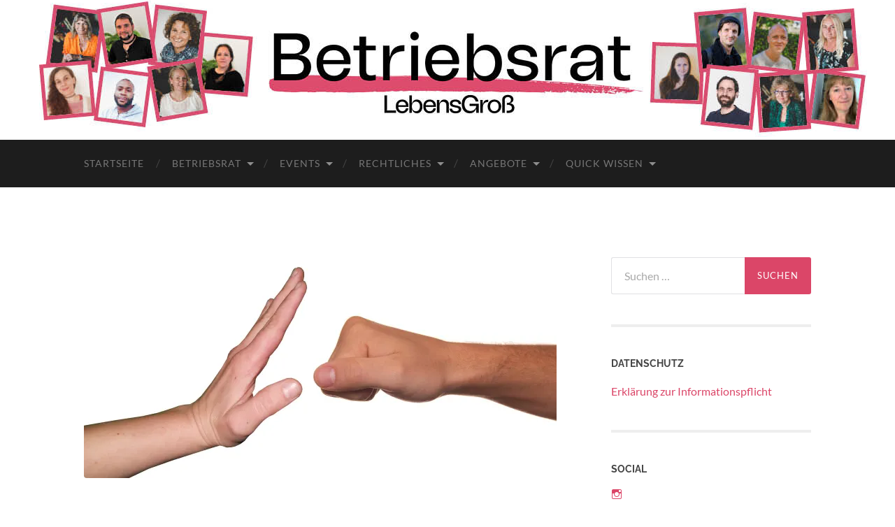

--- FILE ---
content_type: text/html; charset=UTF-8
request_url: https://betriebsrat-lebensgross.at/2020/10/30/gewaltig-daneben/
body_size: 15778
content:
<!DOCTYPE html>

<html lang="de">

	<head>

		<meta http-equiv="content-type" content="text/html" charset="UTF-8" />
		<meta name="viewport" content="width=device-width, initial-scale=1.0" >

		<link rel="profile" href="https://gmpg.org/xfn/11">

		<title>Gewaltig daneben&#8230;</title>
<meta name='robots' content='max-image-preview:large' />
<link rel='dns-prefetch' href='//stats.wp.com' />
<link rel='dns-prefetch' href='//jetpack.wordpress.com' />
<link rel='dns-prefetch' href='//s0.wp.com' />
<link rel='dns-prefetch' href='//public-api.wordpress.com' />
<link rel='dns-prefetch' href='//0.gravatar.com' />
<link rel='dns-prefetch' href='//1.gravatar.com' />
<link rel='dns-prefetch' href='//2.gravatar.com' />
<link rel='preconnect' href='//i0.wp.com' />
<link rel='preconnect' href='//c0.wp.com' />
<link rel="alternate" type="application/rss+xml" title=" &raquo; Feed" href="https://betriebsrat-lebensgross.at/feed/" />
<link rel="alternate" type="application/rss+xml" title=" &raquo; Kommentar-Feed" href="https://betriebsrat-lebensgross.at/comments/feed/" />
<link rel="alternate" type="text/calendar" title=" &raquo; iCal Feed" href="https://betriebsrat-lebensgross.at/events/?ical=1" />
<link rel="alternate" type="application/rss+xml" title=" &raquo; Gewaltig daneben&#8230;-Kommentar-Feed" href="https://betriebsrat-lebensgross.at/2020/10/30/gewaltig-daneben/feed/" />
<link rel="alternate" title="oEmbed (JSON)" type="application/json+oembed" href="https://betriebsrat-lebensgross.at/wp-json/oembed/1.0/embed?url=https%3A%2F%2Fbetriebsrat-lebensgross.at%2F2020%2F10%2F30%2Fgewaltig-daneben%2F" />
<link rel="alternate" title="oEmbed (XML)" type="text/xml+oembed" href="https://betriebsrat-lebensgross.at/wp-json/oembed/1.0/embed?url=https%3A%2F%2Fbetriebsrat-lebensgross.at%2F2020%2F10%2F30%2Fgewaltig-daneben%2F&#038;format=xml" />
<style id='wp-img-auto-sizes-contain-inline-css' type='text/css'>
img:is([sizes=auto i],[sizes^="auto," i]){contain-intrinsic-size:3000px 1500px}
/*# sourceURL=wp-img-auto-sizes-contain-inline-css */
</style>
<link rel='stylesheet' id='jetpack_related-posts-css' href='https://c0.wp.com/p/jetpack/15.4/modules/related-posts/related-posts.css' type='text/css' media='all' />
<style id='wp-emoji-styles-inline-css' type='text/css'>

	img.wp-smiley, img.emoji {
		display: inline !important;
		border: none !important;
		box-shadow: none !important;
		height: 1em !important;
		width: 1em !important;
		margin: 0 0.07em !important;
		vertical-align: -0.1em !important;
		background: none !important;
		padding: 0 !important;
	}
/*# sourceURL=wp-emoji-styles-inline-css */
</style>
<link rel='stylesheet' id='wp-block-library-css' href='https://c0.wp.com/c/6.9/wp-includes/css/dist/block-library/style.min.css' type='text/css' media='all' />
<style id='wp-block-image-inline-css' type='text/css'>
.wp-block-image>a,.wp-block-image>figure>a{display:inline-block}.wp-block-image img{box-sizing:border-box;height:auto;max-width:100%;vertical-align:bottom}@media not (prefers-reduced-motion){.wp-block-image img.hide{visibility:hidden}.wp-block-image img.show{animation:show-content-image .4s}}.wp-block-image[style*=border-radius] img,.wp-block-image[style*=border-radius]>a{border-radius:inherit}.wp-block-image.has-custom-border img{box-sizing:border-box}.wp-block-image.aligncenter{text-align:center}.wp-block-image.alignfull>a,.wp-block-image.alignwide>a{width:100%}.wp-block-image.alignfull img,.wp-block-image.alignwide img{height:auto;width:100%}.wp-block-image .aligncenter,.wp-block-image .alignleft,.wp-block-image .alignright,.wp-block-image.aligncenter,.wp-block-image.alignleft,.wp-block-image.alignright{display:table}.wp-block-image .aligncenter>figcaption,.wp-block-image .alignleft>figcaption,.wp-block-image .alignright>figcaption,.wp-block-image.aligncenter>figcaption,.wp-block-image.alignleft>figcaption,.wp-block-image.alignright>figcaption{caption-side:bottom;display:table-caption}.wp-block-image .alignleft{float:left;margin:.5em 1em .5em 0}.wp-block-image .alignright{float:right;margin:.5em 0 .5em 1em}.wp-block-image .aligncenter{margin-left:auto;margin-right:auto}.wp-block-image :where(figcaption){margin-bottom:1em;margin-top:.5em}.wp-block-image.is-style-circle-mask img{border-radius:9999px}@supports ((-webkit-mask-image:none) or (mask-image:none)) or (-webkit-mask-image:none){.wp-block-image.is-style-circle-mask img{border-radius:0;-webkit-mask-image:url('data:image/svg+xml;utf8,<svg viewBox="0 0 100 100" xmlns="http://www.w3.org/2000/svg"><circle cx="50" cy="50" r="50"/></svg>');mask-image:url('data:image/svg+xml;utf8,<svg viewBox="0 0 100 100" xmlns="http://www.w3.org/2000/svg"><circle cx="50" cy="50" r="50"/></svg>');mask-mode:alpha;-webkit-mask-position:center;mask-position:center;-webkit-mask-repeat:no-repeat;mask-repeat:no-repeat;-webkit-mask-size:contain;mask-size:contain}}:root :where(.wp-block-image.is-style-rounded img,.wp-block-image .is-style-rounded img){border-radius:9999px}.wp-block-image figure{margin:0}.wp-lightbox-container{display:flex;flex-direction:column;position:relative}.wp-lightbox-container img{cursor:zoom-in}.wp-lightbox-container img:hover+button{opacity:1}.wp-lightbox-container button{align-items:center;backdrop-filter:blur(16px) saturate(180%);background-color:#5a5a5a40;border:none;border-radius:4px;cursor:zoom-in;display:flex;height:20px;justify-content:center;opacity:0;padding:0;position:absolute;right:16px;text-align:center;top:16px;width:20px;z-index:100}@media not (prefers-reduced-motion){.wp-lightbox-container button{transition:opacity .2s ease}}.wp-lightbox-container button:focus-visible{outline:3px auto #5a5a5a40;outline:3px auto -webkit-focus-ring-color;outline-offset:3px}.wp-lightbox-container button:hover{cursor:pointer;opacity:1}.wp-lightbox-container button:focus{opacity:1}.wp-lightbox-container button:focus,.wp-lightbox-container button:hover,.wp-lightbox-container button:not(:hover):not(:active):not(.has-background){background-color:#5a5a5a40;border:none}.wp-lightbox-overlay{box-sizing:border-box;cursor:zoom-out;height:100vh;left:0;overflow:hidden;position:fixed;top:0;visibility:hidden;width:100%;z-index:100000}.wp-lightbox-overlay .close-button{align-items:center;cursor:pointer;display:flex;justify-content:center;min-height:40px;min-width:40px;padding:0;position:absolute;right:calc(env(safe-area-inset-right) + 16px);top:calc(env(safe-area-inset-top) + 16px);z-index:5000000}.wp-lightbox-overlay .close-button:focus,.wp-lightbox-overlay .close-button:hover,.wp-lightbox-overlay .close-button:not(:hover):not(:active):not(.has-background){background:none;border:none}.wp-lightbox-overlay .lightbox-image-container{height:var(--wp--lightbox-container-height);left:50%;overflow:hidden;position:absolute;top:50%;transform:translate(-50%,-50%);transform-origin:top left;width:var(--wp--lightbox-container-width);z-index:9999999999}.wp-lightbox-overlay .wp-block-image{align-items:center;box-sizing:border-box;display:flex;height:100%;justify-content:center;margin:0;position:relative;transform-origin:0 0;width:100%;z-index:3000000}.wp-lightbox-overlay .wp-block-image img{height:var(--wp--lightbox-image-height);min-height:var(--wp--lightbox-image-height);min-width:var(--wp--lightbox-image-width);width:var(--wp--lightbox-image-width)}.wp-lightbox-overlay .wp-block-image figcaption{display:none}.wp-lightbox-overlay button{background:none;border:none}.wp-lightbox-overlay .scrim{background-color:#fff;height:100%;opacity:.9;position:absolute;width:100%;z-index:2000000}.wp-lightbox-overlay.active{visibility:visible}@media not (prefers-reduced-motion){.wp-lightbox-overlay.active{animation:turn-on-visibility .25s both}.wp-lightbox-overlay.active img{animation:turn-on-visibility .35s both}.wp-lightbox-overlay.show-closing-animation:not(.active){animation:turn-off-visibility .35s both}.wp-lightbox-overlay.show-closing-animation:not(.active) img{animation:turn-off-visibility .25s both}.wp-lightbox-overlay.zoom.active{animation:none;opacity:1;visibility:visible}.wp-lightbox-overlay.zoom.active .lightbox-image-container{animation:lightbox-zoom-in .4s}.wp-lightbox-overlay.zoom.active .lightbox-image-container img{animation:none}.wp-lightbox-overlay.zoom.active .scrim{animation:turn-on-visibility .4s forwards}.wp-lightbox-overlay.zoom.show-closing-animation:not(.active){animation:none}.wp-lightbox-overlay.zoom.show-closing-animation:not(.active) .lightbox-image-container{animation:lightbox-zoom-out .4s}.wp-lightbox-overlay.zoom.show-closing-animation:not(.active) .lightbox-image-container img{animation:none}.wp-lightbox-overlay.zoom.show-closing-animation:not(.active) .scrim{animation:turn-off-visibility .4s forwards}}@keyframes show-content-image{0%{visibility:hidden}99%{visibility:hidden}to{visibility:visible}}@keyframes turn-on-visibility{0%{opacity:0}to{opacity:1}}@keyframes turn-off-visibility{0%{opacity:1;visibility:visible}99%{opacity:0;visibility:visible}to{opacity:0;visibility:hidden}}@keyframes lightbox-zoom-in{0%{transform:translate(calc((-100vw + var(--wp--lightbox-scrollbar-width))/2 + var(--wp--lightbox-initial-left-position)),calc(-50vh + var(--wp--lightbox-initial-top-position))) scale(var(--wp--lightbox-scale))}to{transform:translate(-50%,-50%) scale(1)}}@keyframes lightbox-zoom-out{0%{transform:translate(-50%,-50%) scale(1);visibility:visible}99%{visibility:visible}to{transform:translate(calc((-100vw + var(--wp--lightbox-scrollbar-width))/2 + var(--wp--lightbox-initial-left-position)),calc(-50vh + var(--wp--lightbox-initial-top-position))) scale(var(--wp--lightbox-scale));visibility:hidden}}
/*# sourceURL=https://c0.wp.com/c/6.9/wp-includes/blocks/image/style.min.css */
</style>
<style id='wp-block-group-inline-css' type='text/css'>
.wp-block-group{box-sizing:border-box}:where(.wp-block-group.wp-block-group-is-layout-constrained){position:relative}
/*# sourceURL=https://c0.wp.com/c/6.9/wp-includes/blocks/group/style.min.css */
</style>
<style id='wp-block-paragraph-inline-css' type='text/css'>
.is-small-text{font-size:.875em}.is-regular-text{font-size:1em}.is-large-text{font-size:2.25em}.is-larger-text{font-size:3em}.has-drop-cap:not(:focus):first-letter{float:left;font-size:8.4em;font-style:normal;font-weight:100;line-height:.68;margin:.05em .1em 0 0;text-transform:uppercase}body.rtl .has-drop-cap:not(:focus):first-letter{float:none;margin-left:.1em}p.has-drop-cap.has-background{overflow:hidden}:root :where(p.has-background){padding:1.25em 2.375em}:where(p.has-text-color:not(.has-link-color)) a{color:inherit}p.has-text-align-left[style*="writing-mode:vertical-lr"],p.has-text-align-right[style*="writing-mode:vertical-rl"]{rotate:180deg}
/*# sourceURL=https://c0.wp.com/c/6.9/wp-includes/blocks/paragraph/style.min.css */
</style>
<style id='global-styles-inline-css' type='text/css'>
:root{--wp--preset--aspect-ratio--square: 1;--wp--preset--aspect-ratio--4-3: 4/3;--wp--preset--aspect-ratio--3-4: 3/4;--wp--preset--aspect-ratio--3-2: 3/2;--wp--preset--aspect-ratio--2-3: 2/3;--wp--preset--aspect-ratio--16-9: 16/9;--wp--preset--aspect-ratio--9-16: 9/16;--wp--preset--color--black: #000000;--wp--preset--color--cyan-bluish-gray: #abb8c3;--wp--preset--color--white: #fff;--wp--preset--color--pale-pink: #f78da7;--wp--preset--color--vivid-red: #cf2e2e;--wp--preset--color--luminous-vivid-orange: #ff6900;--wp--preset--color--luminous-vivid-amber: #fcb900;--wp--preset--color--light-green-cyan: #7bdcb5;--wp--preset--color--vivid-green-cyan: #00d084;--wp--preset--color--pale-cyan-blue: #8ed1fc;--wp--preset--color--vivid-cyan-blue: #0693e3;--wp--preset--color--vivid-purple: #9b51e0;--wp--preset--color--accent: #db4668;--wp--preset--color--dark-gray: #444;--wp--preset--color--medium-gray: #666;--wp--preset--color--light-gray: #888;--wp--preset--gradient--vivid-cyan-blue-to-vivid-purple: linear-gradient(135deg,rgb(6,147,227) 0%,rgb(155,81,224) 100%);--wp--preset--gradient--light-green-cyan-to-vivid-green-cyan: linear-gradient(135deg,rgb(122,220,180) 0%,rgb(0,208,130) 100%);--wp--preset--gradient--luminous-vivid-amber-to-luminous-vivid-orange: linear-gradient(135deg,rgb(252,185,0) 0%,rgb(255,105,0) 100%);--wp--preset--gradient--luminous-vivid-orange-to-vivid-red: linear-gradient(135deg,rgb(255,105,0) 0%,rgb(207,46,46) 100%);--wp--preset--gradient--very-light-gray-to-cyan-bluish-gray: linear-gradient(135deg,rgb(238,238,238) 0%,rgb(169,184,195) 100%);--wp--preset--gradient--cool-to-warm-spectrum: linear-gradient(135deg,rgb(74,234,220) 0%,rgb(151,120,209) 20%,rgb(207,42,186) 40%,rgb(238,44,130) 60%,rgb(251,105,98) 80%,rgb(254,248,76) 100%);--wp--preset--gradient--blush-light-purple: linear-gradient(135deg,rgb(255,206,236) 0%,rgb(152,150,240) 100%);--wp--preset--gradient--blush-bordeaux: linear-gradient(135deg,rgb(254,205,165) 0%,rgb(254,45,45) 50%,rgb(107,0,62) 100%);--wp--preset--gradient--luminous-dusk: linear-gradient(135deg,rgb(255,203,112) 0%,rgb(199,81,192) 50%,rgb(65,88,208) 100%);--wp--preset--gradient--pale-ocean: linear-gradient(135deg,rgb(255,245,203) 0%,rgb(182,227,212) 50%,rgb(51,167,181) 100%);--wp--preset--gradient--electric-grass: linear-gradient(135deg,rgb(202,248,128) 0%,rgb(113,206,126) 100%);--wp--preset--gradient--midnight: linear-gradient(135deg,rgb(2,3,129) 0%,rgb(40,116,252) 100%);--wp--preset--font-size--small: 16px;--wp--preset--font-size--medium: 20px;--wp--preset--font-size--large: 24px;--wp--preset--font-size--x-large: 42px;--wp--preset--font-size--regular: 19px;--wp--preset--font-size--larger: 32px;--wp--preset--spacing--20: 0.44rem;--wp--preset--spacing--30: 0.67rem;--wp--preset--spacing--40: 1rem;--wp--preset--spacing--50: 1.5rem;--wp--preset--spacing--60: 2.25rem;--wp--preset--spacing--70: 3.38rem;--wp--preset--spacing--80: 5.06rem;--wp--preset--shadow--natural: 6px 6px 9px rgba(0, 0, 0, 0.2);--wp--preset--shadow--deep: 12px 12px 50px rgba(0, 0, 0, 0.4);--wp--preset--shadow--sharp: 6px 6px 0px rgba(0, 0, 0, 0.2);--wp--preset--shadow--outlined: 6px 6px 0px -3px rgb(255, 255, 255), 6px 6px rgb(0, 0, 0);--wp--preset--shadow--crisp: 6px 6px 0px rgb(0, 0, 0);}:root :where(.is-layout-flow) > :first-child{margin-block-start: 0;}:root :where(.is-layout-flow) > :last-child{margin-block-end: 0;}:root :where(.is-layout-flow) > *{margin-block-start: 24px;margin-block-end: 0;}:root :where(.is-layout-constrained) > :first-child{margin-block-start: 0;}:root :where(.is-layout-constrained) > :last-child{margin-block-end: 0;}:root :where(.is-layout-constrained) > *{margin-block-start: 24px;margin-block-end: 0;}:root :where(.is-layout-flex){gap: 24px;}:root :where(.is-layout-grid){gap: 24px;}body .is-layout-flex{display: flex;}.is-layout-flex{flex-wrap: wrap;align-items: center;}.is-layout-flex > :is(*, div){margin: 0;}body .is-layout-grid{display: grid;}.is-layout-grid > :is(*, div){margin: 0;}.has-black-color{color: var(--wp--preset--color--black) !important;}.has-cyan-bluish-gray-color{color: var(--wp--preset--color--cyan-bluish-gray) !important;}.has-white-color{color: var(--wp--preset--color--white) !important;}.has-pale-pink-color{color: var(--wp--preset--color--pale-pink) !important;}.has-vivid-red-color{color: var(--wp--preset--color--vivid-red) !important;}.has-luminous-vivid-orange-color{color: var(--wp--preset--color--luminous-vivid-orange) !important;}.has-luminous-vivid-amber-color{color: var(--wp--preset--color--luminous-vivid-amber) !important;}.has-light-green-cyan-color{color: var(--wp--preset--color--light-green-cyan) !important;}.has-vivid-green-cyan-color{color: var(--wp--preset--color--vivid-green-cyan) !important;}.has-pale-cyan-blue-color{color: var(--wp--preset--color--pale-cyan-blue) !important;}.has-vivid-cyan-blue-color{color: var(--wp--preset--color--vivid-cyan-blue) !important;}.has-vivid-purple-color{color: var(--wp--preset--color--vivid-purple) !important;}.has-accent-color{color: var(--wp--preset--color--accent) !important;}.has-dark-gray-color{color: var(--wp--preset--color--dark-gray) !important;}.has-medium-gray-color{color: var(--wp--preset--color--medium-gray) !important;}.has-light-gray-color{color: var(--wp--preset--color--light-gray) !important;}.has-black-background-color{background-color: var(--wp--preset--color--black) !important;}.has-cyan-bluish-gray-background-color{background-color: var(--wp--preset--color--cyan-bluish-gray) !important;}.has-white-background-color{background-color: var(--wp--preset--color--white) !important;}.has-pale-pink-background-color{background-color: var(--wp--preset--color--pale-pink) !important;}.has-vivid-red-background-color{background-color: var(--wp--preset--color--vivid-red) !important;}.has-luminous-vivid-orange-background-color{background-color: var(--wp--preset--color--luminous-vivid-orange) !important;}.has-luminous-vivid-amber-background-color{background-color: var(--wp--preset--color--luminous-vivid-amber) !important;}.has-light-green-cyan-background-color{background-color: var(--wp--preset--color--light-green-cyan) !important;}.has-vivid-green-cyan-background-color{background-color: var(--wp--preset--color--vivid-green-cyan) !important;}.has-pale-cyan-blue-background-color{background-color: var(--wp--preset--color--pale-cyan-blue) !important;}.has-vivid-cyan-blue-background-color{background-color: var(--wp--preset--color--vivid-cyan-blue) !important;}.has-vivid-purple-background-color{background-color: var(--wp--preset--color--vivid-purple) !important;}.has-accent-background-color{background-color: var(--wp--preset--color--accent) !important;}.has-dark-gray-background-color{background-color: var(--wp--preset--color--dark-gray) !important;}.has-medium-gray-background-color{background-color: var(--wp--preset--color--medium-gray) !important;}.has-light-gray-background-color{background-color: var(--wp--preset--color--light-gray) !important;}.has-black-border-color{border-color: var(--wp--preset--color--black) !important;}.has-cyan-bluish-gray-border-color{border-color: var(--wp--preset--color--cyan-bluish-gray) !important;}.has-white-border-color{border-color: var(--wp--preset--color--white) !important;}.has-pale-pink-border-color{border-color: var(--wp--preset--color--pale-pink) !important;}.has-vivid-red-border-color{border-color: var(--wp--preset--color--vivid-red) !important;}.has-luminous-vivid-orange-border-color{border-color: var(--wp--preset--color--luminous-vivid-orange) !important;}.has-luminous-vivid-amber-border-color{border-color: var(--wp--preset--color--luminous-vivid-amber) !important;}.has-light-green-cyan-border-color{border-color: var(--wp--preset--color--light-green-cyan) !important;}.has-vivid-green-cyan-border-color{border-color: var(--wp--preset--color--vivid-green-cyan) !important;}.has-pale-cyan-blue-border-color{border-color: var(--wp--preset--color--pale-cyan-blue) !important;}.has-vivid-cyan-blue-border-color{border-color: var(--wp--preset--color--vivid-cyan-blue) !important;}.has-vivid-purple-border-color{border-color: var(--wp--preset--color--vivid-purple) !important;}.has-accent-border-color{border-color: var(--wp--preset--color--accent) !important;}.has-dark-gray-border-color{border-color: var(--wp--preset--color--dark-gray) !important;}.has-medium-gray-border-color{border-color: var(--wp--preset--color--medium-gray) !important;}.has-light-gray-border-color{border-color: var(--wp--preset--color--light-gray) !important;}.has-vivid-cyan-blue-to-vivid-purple-gradient-background{background: var(--wp--preset--gradient--vivid-cyan-blue-to-vivid-purple) !important;}.has-light-green-cyan-to-vivid-green-cyan-gradient-background{background: var(--wp--preset--gradient--light-green-cyan-to-vivid-green-cyan) !important;}.has-luminous-vivid-amber-to-luminous-vivid-orange-gradient-background{background: var(--wp--preset--gradient--luminous-vivid-amber-to-luminous-vivid-orange) !important;}.has-luminous-vivid-orange-to-vivid-red-gradient-background{background: var(--wp--preset--gradient--luminous-vivid-orange-to-vivid-red) !important;}.has-very-light-gray-to-cyan-bluish-gray-gradient-background{background: var(--wp--preset--gradient--very-light-gray-to-cyan-bluish-gray) !important;}.has-cool-to-warm-spectrum-gradient-background{background: var(--wp--preset--gradient--cool-to-warm-spectrum) !important;}.has-blush-light-purple-gradient-background{background: var(--wp--preset--gradient--blush-light-purple) !important;}.has-blush-bordeaux-gradient-background{background: var(--wp--preset--gradient--blush-bordeaux) !important;}.has-luminous-dusk-gradient-background{background: var(--wp--preset--gradient--luminous-dusk) !important;}.has-pale-ocean-gradient-background{background: var(--wp--preset--gradient--pale-ocean) !important;}.has-electric-grass-gradient-background{background: var(--wp--preset--gradient--electric-grass) !important;}.has-midnight-gradient-background{background: var(--wp--preset--gradient--midnight) !important;}.has-small-font-size{font-size: var(--wp--preset--font-size--small) !important;}.has-medium-font-size{font-size: var(--wp--preset--font-size--medium) !important;}.has-large-font-size{font-size: var(--wp--preset--font-size--large) !important;}.has-x-large-font-size{font-size: var(--wp--preset--font-size--x-large) !important;}.has-regular-font-size{font-size: var(--wp--preset--font-size--regular) !important;}.has-larger-font-size{font-size: var(--wp--preset--font-size--larger) !important;}
/*# sourceURL=global-styles-inline-css */
</style>

<style id='classic-theme-styles-inline-css' type='text/css'>
/*! This file is auto-generated */
.wp-block-button__link{color:#fff;background-color:#32373c;border-radius:9999px;box-shadow:none;text-decoration:none;padding:calc(.667em + 2px) calc(1.333em + 2px);font-size:1.125em}.wp-block-file__button{background:#32373c;color:#fff;text-decoration:none}
/*# sourceURL=/wp-includes/css/classic-themes.min.css */
</style>
<style id='jetpack_facebook_likebox-inline-css' type='text/css'>
.widget_facebook_likebox {
	overflow: hidden;
}

/*# sourceURL=https://betriebsrat-lebensgross.at/wp-content/plugins/jetpack/modules/widgets/facebook-likebox/style.css */
</style>
<link rel='stylesheet' id='hemingway_googleFonts-css' href='https://betriebsrat-lebensgross.at/wp-content/themes/hemingway/assets/css/fonts.css' type='text/css' media='all' />
<link rel='stylesheet' id='hemingway_style-css' href='https://betriebsrat-lebensgross.at/wp-content/themes/hemingway/style.css?ver=2.3.2' type='text/css' media='all' />
<script type="text/javascript" id="jetpack_related-posts-js-extra">
/* <![CDATA[ */
var related_posts_js_options = {"post_heading":"h4"};
//# sourceURL=jetpack_related-posts-js-extra
/* ]]> */
</script>
<script type="text/javascript" src="https://c0.wp.com/p/jetpack/15.4/_inc/build/related-posts/related-posts.min.js" id="jetpack_related-posts-js"></script>
<script type="text/javascript" src="https://c0.wp.com/c/6.9/wp-includes/js/jquery/jquery.min.js" id="jquery-core-js"></script>
<script type="text/javascript" src="https://c0.wp.com/c/6.9/wp-includes/js/jquery/jquery-migrate.min.js" id="jquery-migrate-js"></script>
<link rel="https://api.w.org/" href="https://betriebsrat-lebensgross.at/wp-json/" /><link rel="alternate" title="JSON" type="application/json" href="https://betriebsrat-lebensgross.at/wp-json/wp/v2/posts/6036" /><link rel="EditURI" type="application/rsd+xml" title="RSD" href="https://betriebsrat-lebensgross.at/xmlrpc.php?rsd" />
<link rel="canonical" href="https://betriebsrat-lebensgross.at/2020/10/30/gewaltig-daneben/" />
<meta name="tec-api-version" content="v1"><meta name="tec-api-origin" content="https://betriebsrat-lebensgross.at"><link rel="alternate" href="https://betriebsrat-lebensgross.at/wp-json/tribe/events/v1/" />	<style>img#wpstats{display:none}</style>
		<style type="text/css"><!-- Customizer CSS -->::selection { background-color: #db4668; }.featured-media .sticky-post { background-color: #db4668; }fieldset legend { background-color: #db4668; }:root .has-accent-background-color { background-color: #db4668; }button:hover { background-color: #db4668; }.button:hover { background-color: #db4668; }.faux-button:hover { background-color: #db4668; }a.more-link:hover { background-color: #db4668; }.wp-block-button__link:hover { background-color: #db4668; }.is-style-outline .wp-block-button__link.has-accent-color:hover { background-color: #db4668; }.wp-block-file__button:hover { background-color: #db4668; }input[type="button"]:hover { background-color: #db4668; }input[type="reset"]:hover { background-color: #db4668; }input[type="submit"]:hover { background-color: #db4668; }.post-tags a:hover { background-color: #db4668; }.content #respond input[type="submit"]:hover { background-color: #db4668; }.search-form .search-submit { background-color: #db4668; }.sidebar .tagcloud a:hover { background-color: #db4668; }.footer .tagcloud a:hover { background-color: #db4668; }.is-style-outline .wp-block-button__link.has-accent-color:hover { border-color: #db4668; }.post-tags a:hover:after { border-right-color: #db4668; }a { color: #db4668; }.blog-title a:hover { color: #db4668; }.blog-menu a:hover { color: #db4668; }.post-title a:hover { color: #db4668; }.post-meta a:hover { color: #db4668; }.blog .format-quote blockquote cite a:hover { color: #db4668; }:root .has-accent-color { color: #db4668; }.post-categories a { color: #db4668; }.post-categories a:hover { color: #db4668; }.post-nav a:hover { color: #db4668; }.archive-nav a:hover { color: #db4668; }.comment-meta-content cite a:hover { color: #db4668; }.comment-meta-content p a:hover { color: #db4668; }.comment-actions a:hover { color: #db4668; }#cancel-comment-reply-link { color: #db4668; }#cancel-comment-reply-link:hover { color: #db4668; }.widget-title a { color: #db4668; }.widget-title a:hover { color: #db4668; }.widget_text a { color: #db4668; }.widget_text a:hover { color: #db4668; }.widget_rss a { color: #db4668; }.widget_rss a:hover { color: #db4668; }.widget_archive a { color: #db4668; }.widget_archive a:hover { color: #db4668; }.widget_meta a { color: #db4668; }.widget_meta a:hover { color: #db4668; }.widget_recent_comments a { color: #db4668; }.widget_recent_comments a:hover { color: #db4668; }.widget_pages a { color: #db4668; }.widget_pages a:hover { color: #db4668; }.widget_links a { color: #db4668; }.widget_links a:hover { color: #db4668; }.widget_recent_entries a { color: #db4668; }.widget_recent_entries a:hover { color: #db4668; }.widget_categories a { color: #db4668; }.widget_categories a:hover { color: #db4668; }#wp-calendar a { color: #db4668; }#wp-calendar a:hover { color: #db4668; }#wp-calendar tfoot a:hover { color: #db4668; }.wp-calendar-nav a:hover { color: #db4668; }.widgetmore a { color: #db4668; }.widgetmore a:hover { color: #db4668; }</style><!-- /Customizer CSS -->
<!-- Jetpack Open Graph Tags -->
<meta property="og:type" content="article" />
<meta property="og:title" content="Gewaltig daneben&#8230;" />
<meta property="og:url" content="https://betriebsrat-lebensgross.at/2020/10/30/gewaltig-daneben/" />
<meta property="og:description" content="Gewalt hat viele Gesichter. Ob Mobbing, Bossing oder körperliche Übergriffe. Gewalt ist immer ein Angriff auf die menschliche Integrität und Würde, bedeutet viel Leid für betroffene ArbeitnehmerInn…" />
<meta property="article:published_time" content="2020-10-30T08:43:22+00:00" />
<meta property="article:modified_time" content="2020-10-30T09:28:16+00:00" />
<meta property="og:image" content="https://i0.wp.com/betriebsrat-lebensgross.at/wp-content/uploads/2020/10/stop-4121138_1920-e1604047503589.jpg?fit=1200%2C561&#038;ssl=1" />
<meta property="og:image:width" content="1200" />
<meta property="og:image:height" content="561" />
<meta property="og:image:alt" content="" />
<meta property="og:locale" content="de_DE" />
<meta name="twitter:text:title" content="Gewaltig daneben&#8230;" />
<meta name="twitter:image" content="https://i0.wp.com/betriebsrat-lebensgross.at/wp-content/uploads/2020/10/stop-4121138_1920-e1604047503589.jpg?fit=1200%2C561&#038;ssl=1&#038;w=640" />
<meta name="twitter:card" content="summary_large_image" />

<!-- End Jetpack Open Graph Tags -->
		<style type="text/css" id="wp-custom-css">
			/*
Willkommen bei den Individuellen CSS

Wie es funktioniert, steht unter http://wp.me/PEmnE-Bt
*/
.blog-info {
	display: inline-block;
	padding: 30px;
	background: transparent;
}

/* hier definiert man die Größe der Header-Schrift unter dem Punkt font-size */
.blog-title a {
	color: #FFF;
	text-transform: uppercase;
	letter-spacing: 4px;
	font-weight: 700;
	font-size: 1.85em;
}

.blog-description {
	font-family: 'Raleway', sans-serif;
	text-align: center;
	color: rgba(255,255,255,0.4);
	font-weight: 300;
	font-size: 1.5em;
}

.blog-menu a {
	display: block;
	padding: 27px 20px;
	text-transform: uppercase;
	letter-spacing: 1px;
	color: rgba(255,255,255,0.4);
	font-size: 14px;
}		</style>
		
	<link rel='stylesheet' id='genericons-css' href='https://c0.wp.com/p/jetpack/15.4/_inc/genericons/genericons/genericons.css' type='text/css' media='all' />
<link rel='stylesheet' id='jetpack_social_media_icons_widget-css' href='https://c0.wp.com/p/jetpack/15.4/modules/widgets/social-media-icons/style.css' type='text/css' media='all' />
</head>
	
	<body data-rsssl=1 class="wp-singular post-template-default single single-post postid-6036 single-format-standard wp-theme-hemingway tribe-no-js">

		
		<a class="skip-link button" href="#site-content">Zum Inhalt springen</a>
	
		<div class="big-wrapper">
	
			<div class="header-cover section bg-dark-light no-padding">

						
				<div class="header section" style="background-image: url( https://betriebsrat-lebensgross.at/wp-content/uploads/2025/09/cropped-Titelbild-Homepage_LebensGross_2025_2.jpg );">
							
					<div class="header-inner section-inner">
					
															
					</div><!-- .header-inner -->
								
				</div><!-- .header -->
			
			</div><!-- .bg-dark -->
			
			<div class="navigation section no-padding bg-dark">
			
				<div class="navigation-inner section-inner group">
				
					<div class="toggle-container section-inner hidden">
			
						<button type="button" class="nav-toggle toggle">
							<div class="bar"></div>
							<div class="bar"></div>
							<div class="bar"></div>
							<span class="screen-reader-text">Mobile-Menü ein-/ausblenden</span>
						</button>
						
						<button type="button" class="search-toggle toggle">
							<div class="metal"></div>
							<div class="glass"></div>
							<div class="handle"></div>
							<span class="screen-reader-text">Suchfeld ein-/ausblenden</span>
						</button>
											
					</div><!-- .toggle-container -->
					
					<div class="blog-search hidden">
						<form role="search" method="get" class="search-form" action="https://betriebsrat-lebensgross.at/">
				<label>
					<span class="screen-reader-text">Suche nach:</span>
					<input type="search" class="search-field" placeholder="Suchen …" value="" name="s" />
				</label>
				<input type="submit" class="search-submit" value="Suchen" />
			</form>					</div><!-- .blog-search -->
				
					<ul class="blog-menu">
						<li id="menu-item-6747" class="menu-item menu-item-type-custom menu-item-object-custom menu-item-home menu-item-6747"><a href="https://betriebsrat-lebensgross.at/">Startseite</a></li>
<li id="menu-item-6749" class="menu-item menu-item-type-post_type menu-item-object-page menu-item-has-children menu-item-6749"><a href="https://betriebsrat-lebensgross.at/betriebsrat/">Betriebsrat</a>
<ul class="sub-menu">
	<li id="menu-item-6760" class="menu-item menu-item-type-post_type menu-item-object-page menu-item-has-children menu-item-6760"><a href="https://betriebsrat-lebensgross.at/kontakt/">Kontakt</a>
	<ul class="sub-menu">
		<li id="menu-item-6756" class="menu-item menu-item-type-post_type menu-item-object-page menu-item-6756"><a href="https://betriebsrat-lebensgross.at/betriebsrat/team/">Team</a></li>
		<li id="menu-item-6751" class="menu-item menu-item-type-post_type menu-item-object-page menu-item-6751"><a href="https://betriebsrat-lebensgross.at/betriebsrat/aufgaben/">Aufgaben</a></li>
	</ul>
</li>
	<li id="menu-item-6752" class="menu-item menu-item-type-post_type menu-item-object-page menu-item-6752"><a href="https://betriebsrat-lebensgross.at/betriebsrat/betriebsratsfonds/">Betriebsratsfonds</a></li>
	<li id="menu-item-6789" class="menu-item menu-item-type-post_type menu-item-object-page menu-item-6789"><a href="https://betriebsrat-lebensgross.at/unterstuetzung-und-zuwendungen/">Unterstützung und Zuwendungen</a></li>
	<li id="menu-item-6755" class="menu-item menu-item-type-post_type menu-item-object-page menu-item-6755"><a href="https://betriebsrat-lebensgross.at/betriebsrat/praeventivkraefte/">Präventiv- und Sicherheitskräfte</a></li>
	<li id="menu-item-6753" class="menu-item menu-item-type-post_type menu-item-object-page menu-item-6753"><a href="https://betriebsrat-lebensgross.at/betriebsrat/behindertenvertrauensperson/">BVP</a></li>
	<li id="menu-item-6757" class="menu-item menu-item-type-post_type menu-item-object-page menu-item-6757"><a href="https://betriebsrat-lebensgross.at/datenschutz/">Datenschutz</a></li>
	<li id="menu-item-6754" class="menu-item menu-item-type-post_type menu-item-object-page menu-item-6754"><a href="https://betriebsrat-lebensgross.at/betriebsrat/gewerkschaft-gpa-djp-2/">Gewerkschaft GPA</a></li>
</ul>
</li>
<li id="menu-item-10137" class="menu-item menu-item-type-custom menu-item-object-custom menu-item-has-children menu-item-10137"><a href="https://betriebsrat-lebensgross.at/events/">Events</a>
<ul class="sub-menu">
	<li id="menu-item-10328" class="menu-item menu-item-type-post_type menu-item-object-page menu-item-10328"><a href="https://betriebsrat-lebensgross.at/informationen-zu-betriebsausfluegen/">Informationen zu Betriebsausflügen</a></li>
</ul>
</li>
<li id="menu-item-6764" class="menu-item menu-item-type-post_type menu-item-object-page menu-item-has-children menu-item-6764"><a href="https://betriebsrat-lebensgross.at/rechtliches/">Rechtliches</a>
<ul class="sub-menu">
	<li id="menu-item-6767" class="menu-item menu-item-type-post_type menu-item-object-page menu-item-6767"><a href="https://betriebsrat-lebensgross.at/rechtliches/betriebsvereinbarungen/">Betriebs &#8211; vereinbarungen</a></li>
	<li id="menu-item-6769" class="menu-item menu-item-type-post_type menu-item-object-page menu-item-6769"><a href="https://betriebsrat-lebensgross.at/rechtliches/kollektivvertrag/">Kollektivvertrag</a></li>
	<li id="menu-item-6771" class="menu-item menu-item-type-post_type menu-item-object-page menu-item-has-children menu-item-6771"><a href="https://betriebsrat-lebensgross.at/rechtliches/allgemeines/">Allgemeines</a>
	<ul class="sub-menu">
		<li id="menu-item-8565" class="menu-item menu-item-type-post_type menu-item-object-page menu-item-8565"><a href="https://betriebsrat-lebensgross.at/entgeltfortzahlung-bei-dienstverhinderung/">Entgeltfortzahlung bei Dienstverhinderung</a></li>
		<li id="menu-item-8480" class="menu-item menu-item-type-post_type menu-item-object-page menu-item-8480"><a href="https://betriebsrat-lebensgross.at/pflegefreistellung-2/">Pflegefreistellung</a></li>
		<li id="menu-item-6770" class="menu-item menu-item-type-post_type menu-item-object-page menu-item-6770"><a href="https://betriebsrat-lebensgross.at/rechtliches/__entgeldfortzahlung/">Krankheit &#8211; Unglücksfall</a></li>
		<li id="menu-item-8485" class="menu-item menu-item-type-post_type menu-item-object-page menu-item-8485"><a href="https://betriebsrat-lebensgross.at/gesetzliche-fortbildungen/">Gesetzliche Fortbildungen</a></li>
		<li id="menu-item-8475" class="menu-item menu-item-type-post_type menu-item-object-page menu-item-8475"><a href="https://betriebsrat-lebensgross.at/zusatzurlaub-nach-%c2%a7-16-swoe-kollektivvertrag/">Zusatzurlaub</a></li>
		<li id="menu-item-6765" class="menu-item menu-item-type-post_type menu-item-object-page menu-item-6765"><a href="https://betriebsrat-lebensgross.at/rechtliches/abfertigung-neu/">Abfertigung</a></li>
	</ul>
</li>
	<li id="menu-item-6766" class="menu-item menu-item-type-post_type menu-item-object-page menu-item-6766"><a href="https://betriebsrat-lebensgross.at/rechtliches/baby-und-kind/">Baby und Kind</a></li>
	<li id="menu-item-7245" class="menu-item menu-item-type-post_type menu-item-object-page menu-item-7245"><a href="https://betriebsrat-lebensgross.at/altersteilzeit/">Altersteilzeit</a></li>
	<li id="menu-item-6887" class="menu-item menu-item-type-post_type menu-item-object-page menu-item-6887"><a href="https://betriebsrat-lebensgross.at/wichtige-zahlen-daten/">Wichtige Zahlen &#038; Daten</a></li>
	<li id="menu-item-6768" class="menu-item menu-item-type-post_type menu-item-object-page menu-item-6768"><a href="https://betriebsrat-lebensgross.at/rechtliches/formulare-ansuchen/">Formulare &#038; Ansuchen</a></li>
</ul>
</li>
<li id="menu-item-6750" class="menu-item menu-item-type-post_type menu-item-object-page menu-item-has-children menu-item-6750"><a href="https://betriebsrat-lebensgross.at/betriebsrat/angebote_mitarbeiterinnen/">Angebote</a>
<ul class="sub-menu">
	<li id="menu-item-9395" class="menu-item menu-item-type-post_type menu-item-object-page menu-item-has-children menu-item-9395"><a href="https://betriebsrat-lebensgross.at/sanfte-mobilitaet/">Sanfte Mobilität</a>
	<ul class="sub-menu">
		<li id="menu-item-6775" class="menu-item menu-item-type-post_type menu-item-object-page menu-item-6775"><a href="https://betriebsrat-lebensgross.at/betriebsrat/angebote_mitarbeiterinnen/sanfte-mobilitaet/">Förderungen</a></li>
		<li id="menu-item-9401" class="menu-item menu-item-type-post_type menu-item-object-page menu-item-9401"><a href="https://betriebsrat-lebensgross.at/klimaticket-kostenlos-ausborgen/">Klimaticket kostenlos ausborgen</a></li>
		<li id="menu-item-10097" class="menu-item menu-item-type-post_type menu-item-object-page menu-item-10097"><a href="https://betriebsrat-lebensgross.at/lemur-bike-shop/">Lemur Bike Shop</a></li>
		<li id="menu-item-10084" class="menu-item menu-item-type-post_type menu-item-object-page menu-item-10084"><a href="https://betriebsrat-lebensgross.at/bauer-bikes/">Bauer Bikes</a></li>
	</ul>
</li>
	<li id="menu-item-6779" class="menu-item menu-item-type-post_type menu-item-object-page menu-item-6779"><a href="https://betriebsrat-lebensgross.at/lebe-bewusst/">Lebe.bewusst</a></li>
	<li id="menu-item-8904" class="menu-item menu-item-type-post_type menu-item-object-page menu-item-8904"><a href="https://betriebsrat-lebensgross.at/lebe-freizeit/">lebe.Freizeit</a></li>
	<li id="menu-item-6785" class="menu-item menu-item-type-post_type menu-item-object-page menu-item-has-children menu-item-6785"><a href="https://betriebsrat-lebensgross.at/betriebsrat/angebote_mitarbeiterinnen/prozente/">Sparen für Mitarbeiter:innen</a>
	<ul class="sub-menu">
		<li id="menu-item-6782" class="menu-item menu-item-type-post_type menu-item-object-page menu-item-6782"><a href="https://betriebsrat-lebensgross.at/rabatt-gutscheine/">Rabatt – Gutscheine</a></li>
		<li id="menu-item-7865" class="menu-item menu-item-type-post_type menu-item-object-page menu-item-7865"><a href="https://betriebsrat-lebensgross.at/prozenteliste/">Prozente</a></li>
		<li id="menu-item-9755" class="menu-item menu-item-type-post_type menu-item-object-page menu-item-9755"><a href="https://betriebsrat-lebensgross.at/corporate-benefits/">Corporate Benefits</a></li>
		<li id="menu-item-7437" class="menu-item menu-item-type-post_type menu-item-object-page menu-item-7437"><a href="https://betriebsrat-lebensgross.at/corplife/">Corplife – % sparen</a></li>
		<li id="menu-item-10530" class="menu-item menu-item-type-post_type menu-item-object-page menu-item-10530"><a href="https://betriebsrat-lebensgross.at/autoglas-ploeb-moerth-gmbh/">Autoglas Plöb-Mörth GmbH</a></li>
		<li id="menu-item-10355" class="menu-item menu-item-type-post_type menu-item-object-page menu-item-10355"><a href="https://betriebsrat-lebensgross.at/hyla-luftreiniger/">HYLA-Luftreiniger</a></li>
		<li id="menu-item-10455" class="menu-item menu-item-type-post_type menu-item-object-page menu-item-10455"><a href="https://betriebsrat-lebensgross.at/klangschalenmassage/">Klangschalenmassage</a></li>
		<li id="menu-item-7046" class="menu-item menu-item-type-post_type menu-item-object-page menu-item-7046"><a href="https://betriebsrat-lebensgross.at/organic-elements-produkte/">Organic Elements – Produkte</a></li>
		<li id="menu-item-9584" class="menu-item menu-item-type-post_type menu-item-object-page menu-item-9584"><a href="https://betriebsrat-lebensgross.at/feichtinger-schmuckhandel/">Feichtinger Schmuckhandel</a></li>
	</ul>
</li>
	<li id="menu-item-7870" class="menu-item menu-item-type-post_type menu-item-object-page menu-item-has-children menu-item-7870"><a href="https://betriebsrat-lebensgross.at/versicherungen-vorsorge/">Versicherungen / Vorsorge</a>
	<ul class="sub-menu">
		<li id="menu-item-7866" class="menu-item menu-item-type-post_type menu-item-object-page menu-item-7866"><a href="https://betriebsrat-lebensgross.at/zukunftssicherung-fuer-dienstnehmerinnen/">Zukunfts &#8211; sicherung</a></li>
		<li id="menu-item-7031" class="menu-item menu-item-type-post_type menu-item-object-page menu-item-7031"><a href="https://betriebsrat-lebensgross.at/merkur-versicherung/">Merkur Versicherung</a></li>
		<li id="menu-item-6882" class="menu-item menu-item-type-post_type menu-item-object-page menu-item-6882"><a href="https://betriebsrat-lebensgross.at/grawe-automobil/">GRAWE Automobil</a></li>
	</ul>
</li>
</ul>
</li>
<li id="menu-item-10458" class="menu-item menu-item-type-post_type menu-item-object-page menu-item-has-children menu-item-10458"><a href="https://betriebsrat-lebensgross.at/quick-wissen-2/">Quick Wissen</a>
<ul class="sub-menu">
	<li id="menu-item-9135" class="menu-item menu-item-type-post_type menu-item-object-page menu-item-9135"><a href="https://betriebsrat-lebensgross.at/quick-wissen/">Schnellpräsentationen</a></li>
	<li id="menu-item-8678" class="menu-item menu-item-type-post_type menu-item-object-page menu-item-8678"><a href="https://betriebsrat-lebensgross.at/bribliothek/">B(r)ibliothek</a></li>
</ul>
</li>
					 </ul><!-- .blog-menu -->
					 
					 <ul class="mobile-menu">
					
						<li class="menu-item menu-item-type-custom menu-item-object-custom menu-item-home menu-item-6747"><a href="https://betriebsrat-lebensgross.at/">Startseite</a></li>
<li class="menu-item menu-item-type-post_type menu-item-object-page menu-item-has-children menu-item-6749"><a href="https://betriebsrat-lebensgross.at/betriebsrat/">Betriebsrat</a>
<ul class="sub-menu">
	<li class="menu-item menu-item-type-post_type menu-item-object-page menu-item-has-children menu-item-6760"><a href="https://betriebsrat-lebensgross.at/kontakt/">Kontakt</a>
	<ul class="sub-menu">
		<li class="menu-item menu-item-type-post_type menu-item-object-page menu-item-6756"><a href="https://betriebsrat-lebensgross.at/betriebsrat/team/">Team</a></li>
		<li class="menu-item menu-item-type-post_type menu-item-object-page menu-item-6751"><a href="https://betriebsrat-lebensgross.at/betriebsrat/aufgaben/">Aufgaben</a></li>
	</ul>
</li>
	<li class="menu-item menu-item-type-post_type menu-item-object-page menu-item-6752"><a href="https://betriebsrat-lebensgross.at/betriebsrat/betriebsratsfonds/">Betriebsratsfonds</a></li>
	<li class="menu-item menu-item-type-post_type menu-item-object-page menu-item-6789"><a href="https://betriebsrat-lebensgross.at/unterstuetzung-und-zuwendungen/">Unterstützung und Zuwendungen</a></li>
	<li class="menu-item menu-item-type-post_type menu-item-object-page menu-item-6755"><a href="https://betriebsrat-lebensgross.at/betriebsrat/praeventivkraefte/">Präventiv- und Sicherheitskräfte</a></li>
	<li class="menu-item menu-item-type-post_type menu-item-object-page menu-item-6753"><a href="https://betriebsrat-lebensgross.at/betriebsrat/behindertenvertrauensperson/">BVP</a></li>
	<li class="menu-item menu-item-type-post_type menu-item-object-page menu-item-6757"><a href="https://betriebsrat-lebensgross.at/datenschutz/">Datenschutz</a></li>
	<li class="menu-item menu-item-type-post_type menu-item-object-page menu-item-6754"><a href="https://betriebsrat-lebensgross.at/betriebsrat/gewerkschaft-gpa-djp-2/">Gewerkschaft GPA</a></li>
</ul>
</li>
<li class="menu-item menu-item-type-custom menu-item-object-custom menu-item-has-children menu-item-10137"><a href="https://betriebsrat-lebensgross.at/events/">Events</a>
<ul class="sub-menu">
	<li class="menu-item menu-item-type-post_type menu-item-object-page menu-item-10328"><a href="https://betriebsrat-lebensgross.at/informationen-zu-betriebsausfluegen/">Informationen zu Betriebsausflügen</a></li>
</ul>
</li>
<li class="menu-item menu-item-type-post_type menu-item-object-page menu-item-has-children menu-item-6764"><a href="https://betriebsrat-lebensgross.at/rechtliches/">Rechtliches</a>
<ul class="sub-menu">
	<li class="menu-item menu-item-type-post_type menu-item-object-page menu-item-6767"><a href="https://betriebsrat-lebensgross.at/rechtliches/betriebsvereinbarungen/">Betriebs &#8211; vereinbarungen</a></li>
	<li class="menu-item menu-item-type-post_type menu-item-object-page menu-item-6769"><a href="https://betriebsrat-lebensgross.at/rechtliches/kollektivvertrag/">Kollektivvertrag</a></li>
	<li class="menu-item menu-item-type-post_type menu-item-object-page menu-item-has-children menu-item-6771"><a href="https://betriebsrat-lebensgross.at/rechtliches/allgemeines/">Allgemeines</a>
	<ul class="sub-menu">
		<li class="menu-item menu-item-type-post_type menu-item-object-page menu-item-8565"><a href="https://betriebsrat-lebensgross.at/entgeltfortzahlung-bei-dienstverhinderung/">Entgeltfortzahlung bei Dienstverhinderung</a></li>
		<li class="menu-item menu-item-type-post_type menu-item-object-page menu-item-8480"><a href="https://betriebsrat-lebensgross.at/pflegefreistellung-2/">Pflegefreistellung</a></li>
		<li class="menu-item menu-item-type-post_type menu-item-object-page menu-item-6770"><a href="https://betriebsrat-lebensgross.at/rechtliches/__entgeldfortzahlung/">Krankheit &#8211; Unglücksfall</a></li>
		<li class="menu-item menu-item-type-post_type menu-item-object-page menu-item-8485"><a href="https://betriebsrat-lebensgross.at/gesetzliche-fortbildungen/">Gesetzliche Fortbildungen</a></li>
		<li class="menu-item menu-item-type-post_type menu-item-object-page menu-item-8475"><a href="https://betriebsrat-lebensgross.at/zusatzurlaub-nach-%c2%a7-16-swoe-kollektivvertrag/">Zusatzurlaub</a></li>
		<li class="menu-item menu-item-type-post_type menu-item-object-page menu-item-6765"><a href="https://betriebsrat-lebensgross.at/rechtliches/abfertigung-neu/">Abfertigung</a></li>
	</ul>
</li>
	<li class="menu-item menu-item-type-post_type menu-item-object-page menu-item-6766"><a href="https://betriebsrat-lebensgross.at/rechtliches/baby-und-kind/">Baby und Kind</a></li>
	<li class="menu-item menu-item-type-post_type menu-item-object-page menu-item-7245"><a href="https://betriebsrat-lebensgross.at/altersteilzeit/">Altersteilzeit</a></li>
	<li class="menu-item menu-item-type-post_type menu-item-object-page menu-item-6887"><a href="https://betriebsrat-lebensgross.at/wichtige-zahlen-daten/">Wichtige Zahlen &#038; Daten</a></li>
	<li class="menu-item menu-item-type-post_type menu-item-object-page menu-item-6768"><a href="https://betriebsrat-lebensgross.at/rechtliches/formulare-ansuchen/">Formulare &#038; Ansuchen</a></li>
</ul>
</li>
<li class="menu-item menu-item-type-post_type menu-item-object-page menu-item-has-children menu-item-6750"><a href="https://betriebsrat-lebensgross.at/betriebsrat/angebote_mitarbeiterinnen/">Angebote</a>
<ul class="sub-menu">
	<li class="menu-item menu-item-type-post_type menu-item-object-page menu-item-has-children menu-item-9395"><a href="https://betriebsrat-lebensgross.at/sanfte-mobilitaet/">Sanfte Mobilität</a>
	<ul class="sub-menu">
		<li class="menu-item menu-item-type-post_type menu-item-object-page menu-item-6775"><a href="https://betriebsrat-lebensgross.at/betriebsrat/angebote_mitarbeiterinnen/sanfte-mobilitaet/">Förderungen</a></li>
		<li class="menu-item menu-item-type-post_type menu-item-object-page menu-item-9401"><a href="https://betriebsrat-lebensgross.at/klimaticket-kostenlos-ausborgen/">Klimaticket kostenlos ausborgen</a></li>
		<li class="menu-item menu-item-type-post_type menu-item-object-page menu-item-10097"><a href="https://betriebsrat-lebensgross.at/lemur-bike-shop/">Lemur Bike Shop</a></li>
		<li class="menu-item menu-item-type-post_type menu-item-object-page menu-item-10084"><a href="https://betriebsrat-lebensgross.at/bauer-bikes/">Bauer Bikes</a></li>
	</ul>
</li>
	<li class="menu-item menu-item-type-post_type menu-item-object-page menu-item-6779"><a href="https://betriebsrat-lebensgross.at/lebe-bewusst/">Lebe.bewusst</a></li>
	<li class="menu-item menu-item-type-post_type menu-item-object-page menu-item-8904"><a href="https://betriebsrat-lebensgross.at/lebe-freizeit/">lebe.Freizeit</a></li>
	<li class="menu-item menu-item-type-post_type menu-item-object-page menu-item-has-children menu-item-6785"><a href="https://betriebsrat-lebensgross.at/betriebsrat/angebote_mitarbeiterinnen/prozente/">Sparen für Mitarbeiter:innen</a>
	<ul class="sub-menu">
		<li class="menu-item menu-item-type-post_type menu-item-object-page menu-item-6782"><a href="https://betriebsrat-lebensgross.at/rabatt-gutscheine/">Rabatt – Gutscheine</a></li>
		<li class="menu-item menu-item-type-post_type menu-item-object-page menu-item-7865"><a href="https://betriebsrat-lebensgross.at/prozenteliste/">Prozente</a></li>
		<li class="menu-item menu-item-type-post_type menu-item-object-page menu-item-9755"><a href="https://betriebsrat-lebensgross.at/corporate-benefits/">Corporate Benefits</a></li>
		<li class="menu-item menu-item-type-post_type menu-item-object-page menu-item-7437"><a href="https://betriebsrat-lebensgross.at/corplife/">Corplife – % sparen</a></li>
		<li class="menu-item menu-item-type-post_type menu-item-object-page menu-item-10530"><a href="https://betriebsrat-lebensgross.at/autoglas-ploeb-moerth-gmbh/">Autoglas Plöb-Mörth GmbH</a></li>
		<li class="menu-item menu-item-type-post_type menu-item-object-page menu-item-10355"><a href="https://betriebsrat-lebensgross.at/hyla-luftreiniger/">HYLA-Luftreiniger</a></li>
		<li class="menu-item menu-item-type-post_type menu-item-object-page menu-item-10455"><a href="https://betriebsrat-lebensgross.at/klangschalenmassage/">Klangschalenmassage</a></li>
		<li class="menu-item menu-item-type-post_type menu-item-object-page menu-item-7046"><a href="https://betriebsrat-lebensgross.at/organic-elements-produkte/">Organic Elements – Produkte</a></li>
		<li class="menu-item menu-item-type-post_type menu-item-object-page menu-item-9584"><a href="https://betriebsrat-lebensgross.at/feichtinger-schmuckhandel/">Feichtinger Schmuckhandel</a></li>
	</ul>
</li>
	<li class="menu-item menu-item-type-post_type menu-item-object-page menu-item-has-children menu-item-7870"><a href="https://betriebsrat-lebensgross.at/versicherungen-vorsorge/">Versicherungen / Vorsorge</a>
	<ul class="sub-menu">
		<li class="menu-item menu-item-type-post_type menu-item-object-page menu-item-7866"><a href="https://betriebsrat-lebensgross.at/zukunftssicherung-fuer-dienstnehmerinnen/">Zukunfts &#8211; sicherung</a></li>
		<li class="menu-item menu-item-type-post_type menu-item-object-page menu-item-7031"><a href="https://betriebsrat-lebensgross.at/merkur-versicherung/">Merkur Versicherung</a></li>
		<li class="menu-item menu-item-type-post_type menu-item-object-page menu-item-6882"><a href="https://betriebsrat-lebensgross.at/grawe-automobil/">GRAWE Automobil</a></li>
	</ul>
</li>
</ul>
</li>
<li class="menu-item menu-item-type-post_type menu-item-object-page menu-item-has-children menu-item-10458"><a href="https://betriebsrat-lebensgross.at/quick-wissen-2/">Quick Wissen</a>
<ul class="sub-menu">
	<li class="menu-item menu-item-type-post_type menu-item-object-page menu-item-9135"><a href="https://betriebsrat-lebensgross.at/quick-wissen/">Schnellpräsentationen</a></li>
	<li class="menu-item menu-item-type-post_type menu-item-object-page menu-item-8678"><a href="https://betriebsrat-lebensgross.at/bribliothek/">B(r)ibliothek</a></li>
</ul>
</li>
						
					 </ul><!-- .mobile-menu -->
				 
				</div><!-- .navigation-inner -->
				
			</div><!-- .navigation -->
<main class="wrapper section-inner group" id="site-content">

	<div class="content left">

		<div class="posts">
												        
			<article id="post-6036" class="post-6036 post type-post status-publish format-standard has-post-thumbnail hentry category-ak-steiermark-news category-aktuelles category-unser-standpunkt">

	<div class="post-header">

		
								
			<figure class="featured-media">

							
					<a href="https://betriebsrat-lebensgross.at/2020/10/30/gewaltig-daneben/" rel="bookmark">
						<img width="676" height="316" src="https://i0.wp.com/betriebsrat-lebensgross.at/wp-content/uploads/2020/10/stop-4121138_1920-e1604047503589.jpg?fit=676%2C316&amp;ssl=1" class="attachment-post-image size-post-image wp-post-image" alt="" decoding="async" fetchpriority="high" srcset="https://i0.wp.com/betriebsrat-lebensgross.at/wp-content/uploads/2020/10/stop-4121138_1920-e1604047503589.jpg?w=1920&amp;ssl=1 1920w, https://i0.wp.com/betriebsrat-lebensgross.at/wp-content/uploads/2020/10/stop-4121138_1920-e1604047503589.jpg?resize=300%2C140&amp;ssl=1 300w, https://i0.wp.com/betriebsrat-lebensgross.at/wp-content/uploads/2020/10/stop-4121138_1920-e1604047503589.jpg?resize=1024%2C478&amp;ssl=1 1024w, https://i0.wp.com/betriebsrat-lebensgross.at/wp-content/uploads/2020/10/stop-4121138_1920-e1604047503589.jpg?resize=768%2C359&amp;ssl=1 768w, https://i0.wp.com/betriebsrat-lebensgross.at/wp-content/uploads/2020/10/stop-4121138_1920-e1604047503589.jpg?resize=1536%2C718&amp;ssl=1 1536w, https://i0.wp.com/betriebsrat-lebensgross.at/wp-content/uploads/2020/10/stop-4121138_1920-e1604047503589.jpg?resize=676%2C316&amp;ssl=1 676w, https://i0.wp.com/betriebsrat-lebensgross.at/wp-content/uploads/2020/10/stop-4121138_1920-e1604047503589.jpg?w=1352&amp;ssl=1 1352w" sizes="(max-width: 676px) 100vw, 676px" data-attachment-id="6037" data-permalink="https://betriebsrat-lebensgross.at/2020/10/30/gewaltig-daneben/stop-4121138_1920/" data-orig-file="https://i0.wp.com/betriebsrat-lebensgross.at/wp-content/uploads/2020/10/stop-4121138_1920-e1604047503589.jpg?fit=1920%2C897&amp;ssl=1" data-orig-size="1920,897" data-comments-opened="1" data-image-meta="{&quot;aperture&quot;:&quot;0&quot;,&quot;credit&quot;:&quot;&quot;,&quot;camera&quot;:&quot;&quot;,&quot;caption&quot;:&quot;&quot;,&quot;created_timestamp&quot;:&quot;0&quot;,&quot;copyright&quot;:&quot;&quot;,&quot;focal_length&quot;:&quot;0&quot;,&quot;iso&quot;:&quot;0&quot;,&quot;shutter_speed&quot;:&quot;0&quot;,&quot;title&quot;:&quot;&quot;,&quot;orientation&quot;:&quot;0&quot;}" data-image-title="stop-4121138_1920" data-image-description="" data-image-caption="" data-medium-file="https://i0.wp.com/betriebsrat-lebensgross.at/wp-content/uploads/2020/10/stop-4121138_1920-e1604047503589.jpg?fit=300%2C140&amp;ssl=1" data-large-file="https://i0.wp.com/betriebsrat-lebensgross.at/wp-content/uploads/2020/10/stop-4121138_1920-e1604047503589.jpg?fit=676%2C316&amp;ssl=1" />					</a>

					
										
			</figure><!-- .featured-media -->
				
						
				<h1 class="post-title entry-title">
											Gewaltig daneben&#8230;									</h1>

							
			<div class="post-meta">
			
				<span class="post-date"><a href="https://betriebsrat-lebensgross.at/2020/10/30/gewaltig-daneben/">30 Oktober, 2020</a></span>
				
				<span class="date-sep"> / </span>
					
				<span class="post-author"><a href="https://betriebsrat-lebensgross.at/author/christoph/" title="Beiträge von CK-S" rel="author">CK-S</a></span>

				
					<span class="date-sep"> / </span>
				
					<a href="https://betriebsrat-lebensgross.at/2020/10/30/gewaltig-daneben/#respond"><span class="comment">Keine Kommentare</span></a>
								
														
			</div><!-- .post-meta -->

					
	</div><!-- .post-header -->
																					
	<div class="post-content entry-content">
	
		<p>Gewalt hat viele Gesichter. Ob Mobbing, Bossing oder körperliche Übergriffe. Gewalt ist immer ein Angriff auf die menschliche Integrität und Würde, bedeutet viel Leid für betroffene ArbeitnehmerInnen und hinterlässt oft tiefe Narben. ArbeitgeberInnen sind verantwortlich für die Prävention, sowie den Umgang mit Gewalt und müssen aktiv handeln!<span id="more-6036"></span></p>
<p>Gewalt ist Thema in der Arbeitswelt. Egal ob Pflegekraft, Bankangestellte/r, Öffi-FahrerIn, VerkäuferIn oder TelefonistIn – Gewalt im Job kann jede/jeden treffen. Gewaltschutzmaßnahmen sind für gefährdete Beschäftigte per ­Gesetz vorgeschrieben – ArbeitgeberInnen ­müssen ­handeln, bevor etwas passiert. Die Formen ­solcher Übergriffe sind unterschiedlich und reichen von Beleidigungen über Mobbing bis hin zu körperlichen Attacken.</p>
<p>Eine Eurofound-Studie (2015) zeigt: Bereits 20 Prozent der Beschäftigten haben Erfahrungen mit Gewalt und Belästigung in der Arbeit. Auch eine Erhebung des ÖGB (2018) ­alarmiert: 22 ­Prozent haben Erfahrung mit verbaler Gewalt, 13 Prozent waren schon mit Beschimpfungen oder Beleidigungen bzw. 1 Prozent mit körperlichen Übergriffen konfrontiert.</p>
<p>Gewalt ist immer ein Angriff auf die Gesundheit und Würde der Betroffenen und hinterlässt Leid und psychische Narben. Verunsicherung, Angst, Schlafstörungen, geringere Leistungsfähigkeit, aber auch langfristige psychische Krank­heiten können etwa die Folge sein. Auch im Betrieb bleibt nur ein Scherbenhaufen: ­weniger ­Produktivität und Arbeitsqualität, sinkende MitarbeiterInnenzufriedenheit und Loyalität, mehr Krankenstände, höhere Personalkosten oder sogar Schadensersatzforderungen sind Beispiele hierfür.<br />
ChefIn muss vorbeugen</p>
<p>Schlechte Arbeitsbedingungen und unzu­reichender ArbeitnehmerInnenschutz bilden den Nährboden, in dem Gewalt ihren Keim entfalten kann: Viel Druck, wenig Zeit- und Personalressourcen, mangelhafte Kommunikation und Arbeitsorganisation steigern das Konfliktpotenzial – die Wahrscheinlichkeit für Gewalt steigt. Zu wenig bekannt ist: ArbeitgeberInnen müssen Beschäftigte, die einem Gewaltrisiko am Arbeitsplatz ausgesetzt sind, schützen. Vorbeugend – bevor etwas passiert! Dies können beispielsweise Maßnahmen wie eine gute Beleuchtung, die bauliche Trennung von ArbeitnehmerInnen und KundInnen, die Vermeidung von Einzelarbeit, ein verbessertes Wartezeitenmanagement oder klare Zutrittsregelungen sein.</p>
<p>Wichtig: Auf den Arbeitsplatz bezogen und vor allem wirksam müssen die Schutzmaßnahmen sein!</p>
<p>Es sollte das Recht auf eine Arbeitswelt ohne Gewalt und Belästigung verankert werden. Eine verpflichtende Prävention für ArbeitgeberInnen inkl. Sanktionen oder ein Zugang zu Gerichten für Betroffene wäre ein wichtiger Schritt in die richtige Richtung. Für Politik und manche Interessenvertretung heißt das klar: bei Gewaltschutz endlich aufs Gas steigen und nicht auf die Bremse treten!</p>
<h6>gesundearbeit.at/<br />
Johanna Klösch, AK Wien</h6>

<div id='jp-relatedposts' class='jp-relatedposts' >
	<h3 class="jp-relatedposts-headline"><em>Ähnliche Beiträge</em></h3>
</div>							
	</div><!-- .post-content -->
				
		
		<div class="post-meta-bottom">

																		
				<p class="post-categories"><span class="category-icon"><span class="front-flap"></span></span> <a href="https://betriebsrat-lebensgross.at/category/ak-steiermark-news/" rel="category tag">AK Steiermark News</a>, <a href="https://betriebsrat-lebensgross.at/category/aktuelles/" rel="category tag">Aktuelles</a>, <a href="https://betriebsrat-lebensgross.at/category/unser-standpunkt/" rel="category tag">Unser Standpunkt Online</a></p>
	
						
						
												
				<nav class="post-nav group">
											
											<a class="post-nav-older" href="https://betriebsrat-lebensgross.at/2020/10/19/urlaub-oder-zeitausgleich/">
							<h5>Vorheriger Beitrag</h5>
							Urlaub oder Zeitausgleich?						</a>
										
											<a class="post-nav-newer" href="https://betriebsrat-lebensgross.at/2020/10/30/in-oder-deflation/">
							<h5>Nächster Beitrag</h5>
							In- oder Deflation?						</a>
					
				</nav><!-- .post-nav -->

											
		</div><!-- .post-meta-bottom -->

		
		<div id="respond" class="comment-respond">
			<h3 id="reply-title" class="comment-reply-title">Kommentar verfassen<small><a rel="nofollow" id="cancel-comment-reply-link" href="/2020/10/30/gewaltig-daneben/#respond" style="display:none;">Antwort abbrechen</a></small></h3>			<form id="commentform" class="comment-form">
				<iframe
					title="Kommentarformular"
					src="https://jetpack.wordpress.com/jetpack-comment/?blogid=113993911&#038;postid=6036&#038;comment_registration=0&#038;require_name_email=1&#038;stc_enabled=1&#038;stb_enabled=1&#038;show_avatars=1&#038;avatar_default=mystery&#038;greeting=Kommentar+verfassen&#038;jetpack_comments_nonce=3de7e5d7ff&#038;greeting_reply=Schreibe+eine+Antwort+zu+%25s&#038;color_scheme=light&#038;lang=de_DE&#038;jetpack_version=15.4&#038;iframe_unique_id=1&#038;show_cookie_consent=10&#038;has_cookie_consent=0&#038;is_current_user_subscribed=0&#038;token_key=%3Bnormal%3B&#038;sig=5fe2ef107149d935dddbccea12d62ba311ae633c#parent=https%3A%2F%2Fbetriebsrat-lebensgross.at%2F2020%2F10%2F30%2Fgewaltig-daneben%2F"
											name="jetpack_remote_comment"
						style="width:100%; height: 430px; border:0;"
										class="jetpack_remote_comment"
					id="jetpack_remote_comment"
					sandbox="allow-same-origin allow-top-navigation allow-scripts allow-forms allow-popups"
				>
									</iframe>
									<!--[if !IE]><!-->
					<script>
						document.addEventListener('DOMContentLoaded', function () {
							var commentForms = document.getElementsByClassName('jetpack_remote_comment');
							for (var i = 0; i < commentForms.length; i++) {
								commentForms[i].allowTransparency = false;
								commentForms[i].scrolling = 'no';
							}
						});
					</script>
					<!--<![endif]-->
							</form>
		</div>

		
		<input type="hidden" name="comment_parent" id="comment_parent" value="" />

		<p class="akismet_comment_form_privacy_notice">Diese Website verwendet Akismet, um Spam zu reduzieren. <a href="https://akismet.com/privacy/" target="_blank" rel="nofollow noopener">Erfahre, wie deine Kommentardaten verarbeitet werden.</a></p>
</article><!-- .post -->			
		</div><!-- .posts -->
	
	</div><!-- .content -->

		
		
	<div class="sidebar right" role="complementary">
		<div id="search-4" class="widget widget_search"><div class="widget-content"><form role="search" method="get" class="search-form" action="https://betriebsrat-lebensgross.at/">
				<label>
					<span class="screen-reader-text">Suche nach:</span>
					<input type="search" class="search-field" placeholder="Suchen …" value="" name="s" />
				</label>
				<input type="submit" class="search-submit" value="Suchen" />
			</form></div></div><div id="text-4" class="widget widget_text"><div class="widget-content"><h3 class="widget-title">Datenschutz</h3>			<div class="textwidget"><p><a href="http://betriebsrat-lebenshilfen-sd.at/datenschutz/" target="_blank" rel="noopener">Erklärung zur Informationspflicht</a></p>
</div>
		</div></div><div id="wpcom_social_media_icons_widget-4" class="widget widget_wpcom_social_media_icons_widget"><div class="widget-content"><h3 class="widget-title">Social</h3><ul><li><a href="https://www.instagram.com/Betriebsrat LebensGroß/" class="genericon genericon-instagram" target="_blank"><span class="screen-reader-text">Profil von Betriebsrat LebensGroß auf Instagram anzeigen</span></a></li></ul></div></div><div id="facebook-likebox-4" class="widget widget_facebook_likebox"><div class="widget-content"><h3 class="widget-title"><a href="https://www.facebook.com/Betriebsrat-Lebenshilfen-Soziale-Dienste-GmbH-883040895125217/">wir und facebook</a></h3>		<div id="fb-root"></div>
		<div class="fb-page" data-href="https://www.facebook.com/Betriebsrat-Lebenshilfen-Soziale-Dienste-GmbH-883040895125217/" data-width="340"  data-height="130" data-hide-cover="true" data-show-facepile="true" data-tabs="false" data-hide-cta="false" data-small-header="false">
		<div class="fb-xfbml-parse-ignore"><blockquote cite="https://www.facebook.com/Betriebsrat-Lebenshilfen-Soziale-Dienste-GmbH-883040895125217/"><a href="https://www.facebook.com/Betriebsrat-Lebenshilfen-Soziale-Dienste-GmbH-883040895125217/">wir und facebook</a></blockquote></div>
		</div>
		</div></div>	</div><!-- .sidebar -->
	

			
</main><!-- .wrapper -->
		
	<div class="footer section large-padding bg-dark">
		
		<div class="footer-inner section-inner group">
		
						
				<div class="column column-1 left">
				
					<div class="widgets">
			
						<div id="block-36" class="widget widget_block"><div class="widget-content">
<div class="wp-block-group"><div class="wp-block-group__inner-container is-layout-constrained wp-block-group-is-layout-constrained">
<p><strong>Betriebsrat - LebensGroß</strong></p>



<p>Conrad v. Hötzendorf Straße 37a, 8010 Graz</p>



<p></p>
</div></div>
</div></div>											
					</div>
					
				</div>
				
			<!-- .footer-a -->
				
						
				<div class="column column-2 left">
				
					<div class="widgets">
			
						<div id="block-42" class="widget widget_block widget_media_image"><div class="widget-content">
<figure class="wp-block-image size-large"><img loading="lazy" decoding="async" width="1024" height="342" src="https://betriebsrat-lebensgross.at/wp-content/uploads/2023/05/LG_Logo_Betriebsrat-1024x342.jpg" alt="" class="wp-image-8829" srcset="https://i0.wp.com/betriebsrat-lebensgross.at/wp-content/uploads/2023/05/LG_Logo_Betriebsrat.jpg?resize=1024%2C342&amp;ssl=1 1024w, https://i0.wp.com/betriebsrat-lebensgross.at/wp-content/uploads/2023/05/LG_Logo_Betriebsrat.jpg?resize=300%2C100&amp;ssl=1 300w, https://i0.wp.com/betriebsrat-lebensgross.at/wp-content/uploads/2023/05/LG_Logo_Betriebsrat.jpg?resize=768%2C256&amp;ssl=1 768w, https://i0.wp.com/betriebsrat-lebensgross.at/wp-content/uploads/2023/05/LG_Logo_Betriebsrat.jpg?resize=1536%2C512&amp;ssl=1 1536w, https://i0.wp.com/betriebsrat-lebensgross.at/wp-content/uploads/2023/05/LG_Logo_Betriebsrat.jpg?resize=676%2C225&amp;ssl=1 676w, https://i0.wp.com/betriebsrat-lebensgross.at/wp-content/uploads/2023/05/LG_Logo_Betriebsrat.jpg?w=1772&amp;ssl=1 1772w, https://i0.wp.com/betriebsrat-lebensgross.at/wp-content/uploads/2023/05/LG_Logo_Betriebsrat.jpg?w=1352&amp;ssl=1 1352w" sizes="auto, (max-width: 1024px) 100vw, 1024px" /></figure>
</div></div><div id="block-29" class="widget widget_block widget_text"><div class="widget-content">
<p class="has-text-align-center"><small>Namentlich gekennzeichnete Beiträge entsprechen nicht unbedingt der Meinung des Herausgebe</small>rs</p>
</div></div>											
					</div><!-- .widgets -->
					
				</div>
				
			<!-- .footer-b -->
								
						
				<div class="column column-3 left">
			
					<div class="widgets">
			
						<div id="block-34" class="widget widget_block"><div class="widget-content">
<div class="wp-block-group"><div class="wp-block-group__inner-container is-layout-constrained wp-block-group-is-layout-constrained">
<p class="has-text-align-right"><small>Für den Inhalt verantwortlich:</small></p>



<p class="has-text-align-right"><small><strong>Christoph Karl, Patrick Jauk</strong> </small></p>
</div></div>
</div></div>											
					</div><!-- .widgets -->
					
				</div>
				
			<!-- .footer-c -->
					
		</div><!-- .footer-inner -->
	
	</div><!-- .footer -->
	
	<div class="credits section bg-dark no-padding">
	
		<div class="credits-inner section-inner group">
	
			<p class="credits-left">
				&copy; 2026 <a href="https://betriebsrat-lebensgross.at"></a>
			</p>
			
			<p class="credits-right">
				<span>Theme von <a href="https://andersnoren.se">Anders Norén</a></span> &mdash; <a title="Nach oben" class="tothetop">Hoch &uarr;</a>
			</p>
					
		</div><!-- .credits-inner -->
		
	</div><!-- .credits -->

</div><!-- .big-wrapper -->

<script type="speculationrules">
{"prefetch":[{"source":"document","where":{"and":[{"href_matches":"/*"},{"not":{"href_matches":["/wp-*.php","/wp-admin/*","/wp-content/uploads/*","/wp-content/*","/wp-content/plugins/*","/wp-content/themes/hemingway/*","/*\\?(.+)"]}},{"not":{"selector_matches":"a[rel~=\"nofollow\"]"}},{"not":{"selector_matches":".no-prefetch, .no-prefetch a"}}]},"eagerness":"conservative"}]}
</script>
		<script>
		( function ( body ) {
			'use strict';
			body.className = body.className.replace( /\btribe-no-js\b/, 'tribe-js' );
		} )( document.body );
		</script>
		<script> /* <![CDATA[ */var tribe_l10n_datatables = {"aria":{"sort_ascending":": activate to sort column ascending","sort_descending":": activate to sort column descending"},"length_menu":"Show _MENU_ entries","empty_table":"No data available in table","info":"Showing _START_ to _END_ of _TOTAL_ entries","info_empty":"Showing 0 to 0 of 0 entries","info_filtered":"(filtered from _MAX_ total entries)","zero_records":"No matching records found","search":"Search:","all_selected_text":"All items on this page were selected. ","select_all_link":"Select all pages","clear_selection":"Clear Selection.","pagination":{"all":"All","next":"Next","previous":"Previous"},"select":{"rows":{"0":"","_":": Selected %d rows","1":": Selected 1 row"}},"datepicker":{"dayNames":["Sonntag","Montag","Dienstag","Mittwoch","Donnerstag","Freitag","Samstag"],"dayNamesShort":["So.","Mo.","Di.","Mi.","Do.","Fr.","Sa."],"dayNamesMin":["S","M","D","M","D","F","S"],"monthNames":["Januar","Februar","M\u00e4rz","April","Mai","Juni","Juli","August","September","Oktober","November","Dezember"],"monthNamesShort":["Januar","Februar","M\u00e4rz","April","Mai","Juni","Juli","August","September","Oktober","November","Dezember"],"monthNamesMin":["Jan.","Feb.","M\u00e4rz","Apr.","Mai","Juni","Juli","Aug.","Sep.","Okt.","Nov.","Dez."],"nextText":"Next","prevText":"Prev","currentText":"Today","closeText":"Done","today":"Today","clear":"Clear"}};/* ]]> */ </script><script type="text/javascript" src="https://betriebsrat-lebensgross.at/wp-content/plugins/the-events-calendar/common/build/js/user-agent.js?ver=da75d0bdea6dde3898df" id="tec-user-agent-js"></script>
<script type="text/javascript" src="https://betriebsrat-lebensgross.at/wp-content/themes/hemingway/assets/js/global.js?ver=2.3.2" id="hemingway_global-js"></script>
<script type="text/javascript" src="https://c0.wp.com/c/6.9/wp-includes/js/comment-reply.min.js" id="comment-reply-js" async="async" data-wp-strategy="async" fetchpriority="low"></script>
<script type="text/javascript" id="jetpack-facebook-embed-js-extra">
/* <![CDATA[ */
var jpfbembed = {"appid":"249643311490","locale":"de_DE"};
//# sourceURL=jetpack-facebook-embed-js-extra
/* ]]> */
</script>
<script type="text/javascript" src="https://c0.wp.com/p/jetpack/15.4/_inc/build/facebook-embed.min.js" id="jetpack-facebook-embed-js"></script>
<script type="text/javascript" src="https://betriebsrat-lebensgross.at/wp-content/plugins/page-links-to/dist/new-tab.js?ver=3.3.7" id="page-links-to-js"></script>
<script type="text/javascript" id="jetpack-stats-js-before">
/* <![CDATA[ */
_stq = window._stq || [];
_stq.push([ "view", {"v":"ext","blog":"113993911","post":"6036","tz":"1","srv":"betriebsrat-lebensgross.at","j":"1:15.4"} ]);
_stq.push([ "clickTrackerInit", "113993911", "6036" ]);
//# sourceURL=jetpack-stats-js-before
/* ]]> */
</script>
<script type="text/javascript" src="https://stats.wp.com/e-202604.js" id="jetpack-stats-js" defer="defer" data-wp-strategy="defer"></script>
<script defer type="text/javascript" src="https://betriebsrat-lebensgross.at/wp-content/plugins/akismet/_inc/akismet-frontend.js?ver=1762979248" id="akismet-frontend-js"></script>
<script id="wp-emoji-settings" type="application/json">
{"baseUrl":"https://s.w.org/images/core/emoji/17.0.2/72x72/","ext":".png","svgUrl":"https://s.w.org/images/core/emoji/17.0.2/svg/","svgExt":".svg","source":{"concatemoji":"https://betriebsrat-lebensgross.at/wp-includes/js/wp-emoji-release.min.js?ver=8f92008637ec8181697a44c77aa07159"}}
</script>
<script type="module">
/* <![CDATA[ */
/*! This file is auto-generated */
const a=JSON.parse(document.getElementById("wp-emoji-settings").textContent),o=(window._wpemojiSettings=a,"wpEmojiSettingsSupports"),s=["flag","emoji"];function i(e){try{var t={supportTests:e,timestamp:(new Date).valueOf()};sessionStorage.setItem(o,JSON.stringify(t))}catch(e){}}function c(e,t,n){e.clearRect(0,0,e.canvas.width,e.canvas.height),e.fillText(t,0,0);t=new Uint32Array(e.getImageData(0,0,e.canvas.width,e.canvas.height).data);e.clearRect(0,0,e.canvas.width,e.canvas.height),e.fillText(n,0,0);const a=new Uint32Array(e.getImageData(0,0,e.canvas.width,e.canvas.height).data);return t.every((e,t)=>e===a[t])}function p(e,t){e.clearRect(0,0,e.canvas.width,e.canvas.height),e.fillText(t,0,0);var n=e.getImageData(16,16,1,1);for(let e=0;e<n.data.length;e++)if(0!==n.data[e])return!1;return!0}function u(e,t,n,a){switch(t){case"flag":return n(e,"\ud83c\udff3\ufe0f\u200d\u26a7\ufe0f","\ud83c\udff3\ufe0f\u200b\u26a7\ufe0f")?!1:!n(e,"\ud83c\udde8\ud83c\uddf6","\ud83c\udde8\u200b\ud83c\uddf6")&&!n(e,"\ud83c\udff4\udb40\udc67\udb40\udc62\udb40\udc65\udb40\udc6e\udb40\udc67\udb40\udc7f","\ud83c\udff4\u200b\udb40\udc67\u200b\udb40\udc62\u200b\udb40\udc65\u200b\udb40\udc6e\u200b\udb40\udc67\u200b\udb40\udc7f");case"emoji":return!a(e,"\ud83e\u1fac8")}return!1}function f(e,t,n,a){let r;const o=(r="undefined"!=typeof WorkerGlobalScope&&self instanceof WorkerGlobalScope?new OffscreenCanvas(300,150):document.createElement("canvas")).getContext("2d",{willReadFrequently:!0}),s=(o.textBaseline="top",o.font="600 32px Arial",{});return e.forEach(e=>{s[e]=t(o,e,n,a)}),s}function r(e){var t=document.createElement("script");t.src=e,t.defer=!0,document.head.appendChild(t)}a.supports={everything:!0,everythingExceptFlag:!0},new Promise(t=>{let n=function(){try{var e=JSON.parse(sessionStorage.getItem(o));if("object"==typeof e&&"number"==typeof e.timestamp&&(new Date).valueOf()<e.timestamp+604800&&"object"==typeof e.supportTests)return e.supportTests}catch(e){}return null}();if(!n){if("undefined"!=typeof Worker&&"undefined"!=typeof OffscreenCanvas&&"undefined"!=typeof URL&&URL.createObjectURL&&"undefined"!=typeof Blob)try{var e="postMessage("+f.toString()+"("+[JSON.stringify(s),u.toString(),c.toString(),p.toString()].join(",")+"));",a=new Blob([e],{type:"text/javascript"});const r=new Worker(URL.createObjectURL(a),{name:"wpTestEmojiSupports"});return void(r.onmessage=e=>{i(n=e.data),r.terminate(),t(n)})}catch(e){}i(n=f(s,u,c,p))}t(n)}).then(e=>{for(const n in e)a.supports[n]=e[n],a.supports.everything=a.supports.everything&&a.supports[n],"flag"!==n&&(a.supports.everythingExceptFlag=a.supports.everythingExceptFlag&&a.supports[n]);var t;a.supports.everythingExceptFlag=a.supports.everythingExceptFlag&&!a.supports.flag,a.supports.everything||((t=a.source||{}).concatemoji?r(t.concatemoji):t.wpemoji&&t.twemoji&&(r(t.twemoji),r(t.wpemoji)))});
//# sourceURL=https://betriebsrat-lebensgross.at/wp-includes/js/wp-emoji-loader.min.js
/* ]]> */
</script>
		<script type="text/javascript">
			(function () {
				const iframe = document.getElementById( 'jetpack_remote_comment' );
								const watchReply = function() {
					// Check addComment._Jetpack_moveForm to make sure we don't monkey-patch twice.
					if ( 'undefined' !== typeof addComment && ! addComment._Jetpack_moveForm ) {
						// Cache the Core function.
						addComment._Jetpack_moveForm = addComment.moveForm;
						const commentParent = document.getElementById( 'comment_parent' );
						const cancel = document.getElementById( 'cancel-comment-reply-link' );

						function tellFrameNewParent ( commentParentValue ) {
							const url = new URL( iframe.src );
							if ( commentParentValue ) {
								url.searchParams.set( 'replytocom', commentParentValue )
							} else {
								url.searchParams.delete( 'replytocom' );
							}
							if( iframe.src !== url.href ) {
								iframe.src = url.href;
							}
						};

						cancel.addEventListener( 'click', function () {
							tellFrameNewParent( false );
						} );

						addComment.moveForm = function ( _, parentId ) {
							tellFrameNewParent( parentId );
							return addComment._Jetpack_moveForm.apply( null, arguments );
						};
					}
				}
				document.addEventListener( 'DOMContentLoaded', watchReply );
				// In WP 6.4+, the script is loaded asynchronously, so we need to wait for it to load before we monkey-patch the functions it introduces.
				document.querySelector('#comment-reply-js')?.addEventListener( 'load', watchReply );

								
				const commentIframes = document.getElementsByClassName('jetpack_remote_comment');

				window.addEventListener('message', function(event) {
					if (event.origin !== 'https://jetpack.wordpress.com') {
						return;
					}

					if (!event?.data?.iframeUniqueId && !event?.data?.height) {
						return;
					}

					const eventDataUniqueId = event.data.iframeUniqueId;

					// Change height for the matching comment iframe
					for (let i = 0; i < commentIframes.length; i++) {
						const iframe = commentIframes[i];
						const url = new URL(iframe.src);
						const iframeUniqueIdParam = url.searchParams.get('iframe_unique_id');
						if (iframeUniqueIdParam == event.data.iframeUniqueId) {
							iframe.style.height = event.data.height + 'px';
							return;
						}
					}
				});
			})();
		</script>
		
</body>
</html>